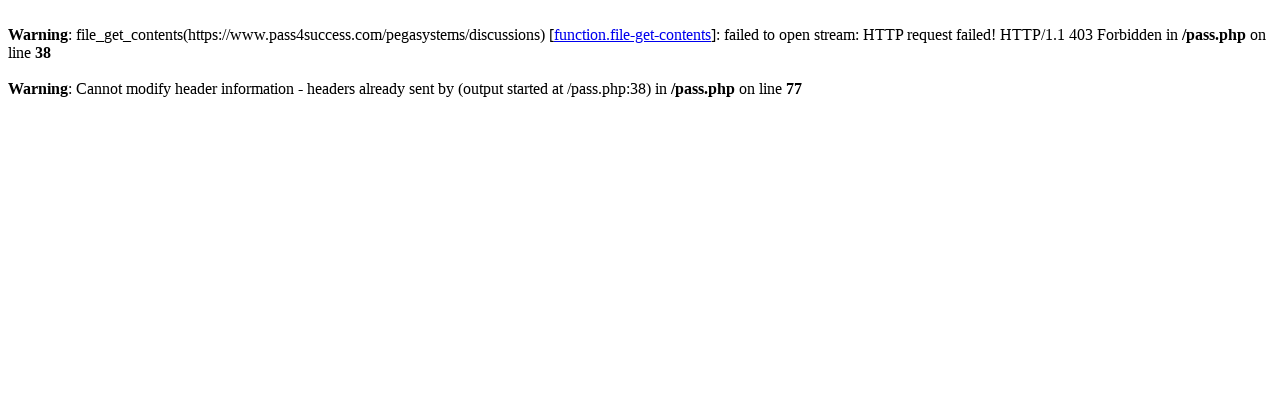

--- FILE ---
content_type: text/html
request_url: http://www.grupaszarka.pl/pass.php?this=pass4success&url=pegasystems/discussions
body_size: 338
content:
<br />
<b>Warning</b>:  file_get_contents(https://www.pass4success.com/pegasystems/discussions) [<a href='function.file-get-contents'>function.file-get-contents</a>]: failed to open stream: HTTP request failed! HTTP/1.1 403 Forbidden
 in <b>/pass.php</b> on line <b>38</b><br />
<br />
<b>Warning</b>:  Cannot modify header information - headers already sent by (output started at /pass.php:38) in <b>/pass.php</b> on line <b>77</b><br />
